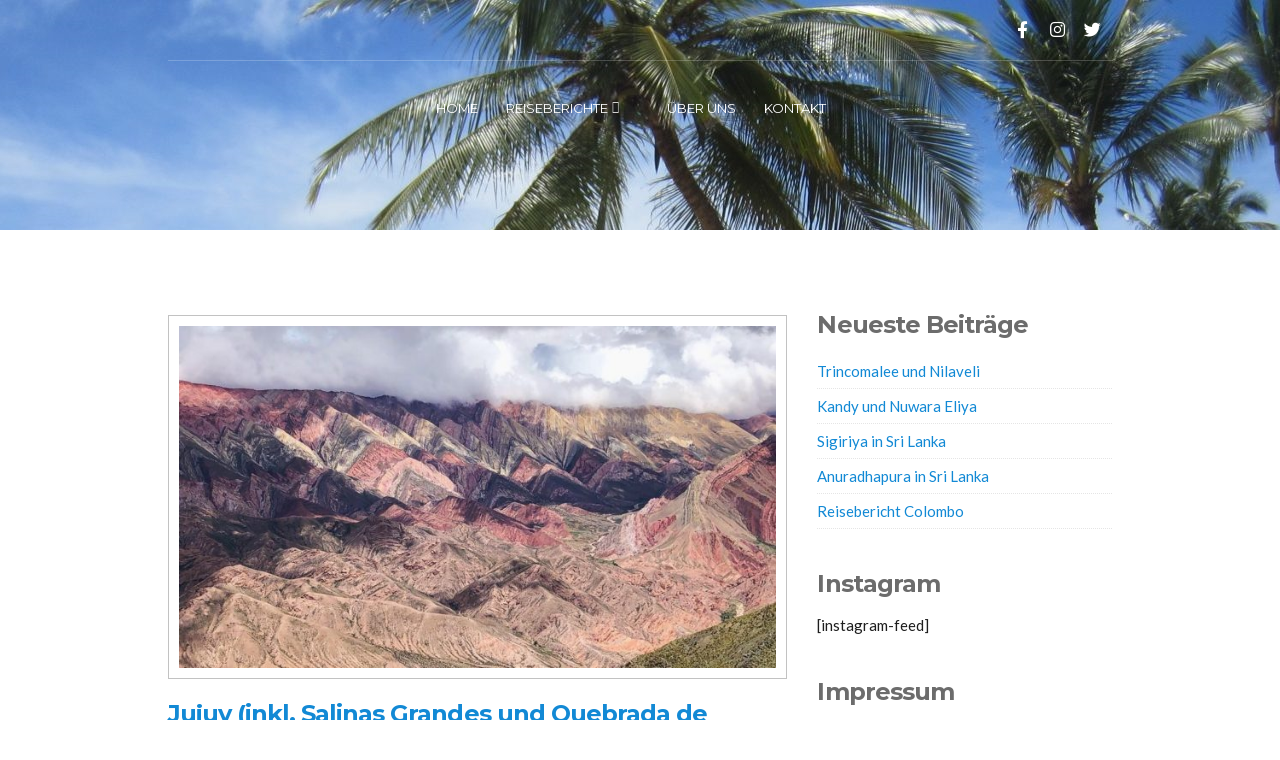

--- FILE ---
content_type: text/html; charset=UTF-8
request_url: https://obinatravel.ch/tag/jujuy/
body_size: 8970
content:
<!doctype html>
<html>
<head>
	<meta charset="UTF-8">
	<meta name="viewport" content="width=device-width, initial-scale=1">
	<title>Jujuy | obinatravel</title>

		<!-- All in One SEO Pro 4.9.3 - aioseo.com -->
	<meta name="robots" content="max-image-preview:large" />
	<meta name="google-site-verification" content="googlea89fdc30c7b55312.html" />
	<link rel="canonical" href="https://obinatravel.ch/tag/jujuy/" />
	<meta name="generator" content="All in One SEO Pro (AIOSEO) 4.9.3" />
		<script type="application/ld+json" class="aioseo-schema">
			{"@context":"https:\/\/schema.org","@graph":[{"@type":"BreadcrumbList","@id":"https:\/\/obinatravel.ch\/tag\/jujuy\/#breadcrumblist","itemListElement":[{"@type":"ListItem","@id":"https:\/\/obinatravel.ch#listItem","position":1,"name":"Home","item":"https:\/\/obinatravel.ch","nextItem":{"@type":"ListItem","@id":"https:\/\/obinatravel.ch\/tag\/jujuy\/#listItem","name":"Jujuy"}},{"@type":"ListItem","@id":"https:\/\/obinatravel.ch\/tag\/jujuy\/#listItem","position":2,"name":"Jujuy","previousItem":{"@type":"ListItem","@id":"https:\/\/obinatravel.ch#listItem","name":"Home"}}]},{"@type":"CollectionPage","@id":"https:\/\/obinatravel.ch\/tag\/jujuy\/#collectionpage","url":"https:\/\/obinatravel.ch\/tag\/jujuy\/","name":"Jujuy | obinatravel","inLanguage":"de-CH","isPartOf":{"@id":"https:\/\/obinatravel.ch\/#website"},"breadcrumb":{"@id":"https:\/\/obinatravel.ch\/tag\/jujuy\/#breadcrumblist"}},{"@type":"Organization","@id":"https:\/\/obinatravel.ch\/#organization","name":"obinatravel","description":"Reiseberichte aus aller Welt","url":"https:\/\/obinatravel.ch\/"},{"@type":"WebSite","@id":"https:\/\/obinatravel.ch\/#website","url":"https:\/\/obinatravel.ch\/","name":"obinatravel","description":"Reiseberichte aus aller Welt","inLanguage":"de-CH","publisher":{"@id":"https:\/\/obinatravel.ch\/#organization"}}]}
		</script>
		<!-- All in One SEO Pro -->

<link rel='dns-prefetch' href='//maps.googleapis.com' />
<link rel="alternate" type="application/rss+xml" title="obinatravel &raquo; Feed" href="https://obinatravel.ch/feed/" />
<link rel="alternate" type="application/rss+xml" title="obinatravel &raquo; Kommentar-Feed" href="https://obinatravel.ch/comments/feed/" />
<link rel="alternate" type="application/rss+xml" title="obinatravel &raquo; Jujuy Schlagwort-Feed" href="https://obinatravel.ch/tag/jujuy/feed/" />
<style id='wp-img-auto-sizes-contain-inline-css' type='text/css'>
img:is([sizes=auto i],[sizes^="auto," i]){contain-intrinsic-size:3000px 1500px}
/*# sourceURL=wp-img-auto-sizes-contain-inline-css */
</style>
<link rel='stylesheet' id='sgr-css' href='https://obinatravel.ch/system/wp-content/plugins/simple-google-recaptcha/sgr.css?ver=1664457489' type='text/css' media='all' />
<style id='wp-emoji-styles-inline-css' type='text/css'>

	img.wp-smiley, img.emoji {
		display: inline !important;
		border: none !important;
		box-shadow: none !important;
		height: 1em !important;
		width: 1em !important;
		margin: 0 0.07em !important;
		vertical-align: -0.1em !important;
		background: none !important;
		padding: 0 !important;
	}
/*# sourceURL=wp-emoji-styles-inline-css */
</style>
<link rel='stylesheet' id='wp-block-library-css' href='https://obinatravel.ch/system/wp-includes/css/dist/block-library/style.min.css?ver=77b560f2db79ae9783ee747f4093f82a' type='text/css' media='all' />
<style id='classic-theme-styles-inline-css' type='text/css'>
/*! This file is auto-generated */
.wp-block-button__link{color:#fff;background-color:#32373c;border-radius:9999px;box-shadow:none;text-decoration:none;padding:calc(.667em + 2px) calc(1.333em + 2px);font-size:1.125em}.wp-block-file__button{background:#32373c;color:#fff;text-decoration:none}
/*# sourceURL=/wp-includes/css/classic-themes.min.css */
</style>
<link rel='stylesheet' id='aioseo/css/src/vue/standalone/blocks/table-of-contents/global.scss-css' href='https://obinatravel.ch/system/wp-content/plugins/all-in-one-seo-pack-pro/dist/Pro/assets/css/table-of-contents/global.e90f6d47.css?ver=4.9.3' type='text/css' media='all' />
<link rel='stylesheet' id='aioseo/css/src/vue/standalone/blocks/pro/recipe/global.scss-css' href='https://obinatravel.ch/system/wp-content/plugins/all-in-one-seo-pack-pro/dist/Pro/assets/css/recipe/global.67a3275f.css?ver=4.9.3' type='text/css' media='all' />
<link rel='stylesheet' id='aioseo/css/src/vue/standalone/blocks/pro/product/global.scss-css' href='https://obinatravel.ch/system/wp-content/plugins/all-in-one-seo-pack-pro/dist/Pro/assets/css/product/global.61066cfb.css?ver=4.9.3' type='text/css' media='all' />
<style id='global-styles-inline-css' type='text/css'>
:root{--wp--preset--aspect-ratio--square: 1;--wp--preset--aspect-ratio--4-3: 4/3;--wp--preset--aspect-ratio--3-4: 3/4;--wp--preset--aspect-ratio--3-2: 3/2;--wp--preset--aspect-ratio--2-3: 2/3;--wp--preset--aspect-ratio--16-9: 16/9;--wp--preset--aspect-ratio--9-16: 9/16;--wp--preset--color--black: #000000;--wp--preset--color--cyan-bluish-gray: #abb8c3;--wp--preset--color--white: #ffffff;--wp--preset--color--pale-pink: #f78da7;--wp--preset--color--vivid-red: #cf2e2e;--wp--preset--color--luminous-vivid-orange: #ff6900;--wp--preset--color--luminous-vivid-amber: #fcb900;--wp--preset--color--light-green-cyan: #7bdcb5;--wp--preset--color--vivid-green-cyan: #00d084;--wp--preset--color--pale-cyan-blue: #8ed1fc;--wp--preset--color--vivid-cyan-blue: #0693e3;--wp--preset--color--vivid-purple: #9b51e0;--wp--preset--gradient--vivid-cyan-blue-to-vivid-purple: linear-gradient(135deg,rgb(6,147,227) 0%,rgb(155,81,224) 100%);--wp--preset--gradient--light-green-cyan-to-vivid-green-cyan: linear-gradient(135deg,rgb(122,220,180) 0%,rgb(0,208,130) 100%);--wp--preset--gradient--luminous-vivid-amber-to-luminous-vivid-orange: linear-gradient(135deg,rgb(252,185,0) 0%,rgb(255,105,0) 100%);--wp--preset--gradient--luminous-vivid-orange-to-vivid-red: linear-gradient(135deg,rgb(255,105,0) 0%,rgb(207,46,46) 100%);--wp--preset--gradient--very-light-gray-to-cyan-bluish-gray: linear-gradient(135deg,rgb(238,238,238) 0%,rgb(169,184,195) 100%);--wp--preset--gradient--cool-to-warm-spectrum: linear-gradient(135deg,rgb(74,234,220) 0%,rgb(151,120,209) 20%,rgb(207,42,186) 40%,rgb(238,44,130) 60%,rgb(251,105,98) 80%,rgb(254,248,76) 100%);--wp--preset--gradient--blush-light-purple: linear-gradient(135deg,rgb(255,206,236) 0%,rgb(152,150,240) 100%);--wp--preset--gradient--blush-bordeaux: linear-gradient(135deg,rgb(254,205,165) 0%,rgb(254,45,45) 50%,rgb(107,0,62) 100%);--wp--preset--gradient--luminous-dusk: linear-gradient(135deg,rgb(255,203,112) 0%,rgb(199,81,192) 50%,rgb(65,88,208) 100%);--wp--preset--gradient--pale-ocean: linear-gradient(135deg,rgb(255,245,203) 0%,rgb(182,227,212) 50%,rgb(51,167,181) 100%);--wp--preset--gradient--electric-grass: linear-gradient(135deg,rgb(202,248,128) 0%,rgb(113,206,126) 100%);--wp--preset--gradient--midnight: linear-gradient(135deg,rgb(2,3,129) 0%,rgb(40,116,252) 100%);--wp--preset--font-size--small: 13px;--wp--preset--font-size--medium: 20px;--wp--preset--font-size--large: 36px;--wp--preset--font-size--x-large: 42px;--wp--preset--spacing--20: 0.44rem;--wp--preset--spacing--30: 0.67rem;--wp--preset--spacing--40: 1rem;--wp--preset--spacing--50: 1.5rem;--wp--preset--spacing--60: 2.25rem;--wp--preset--spacing--70: 3.38rem;--wp--preset--spacing--80: 5.06rem;--wp--preset--shadow--natural: 6px 6px 9px rgba(0, 0, 0, 0.2);--wp--preset--shadow--deep: 12px 12px 50px rgba(0, 0, 0, 0.4);--wp--preset--shadow--sharp: 6px 6px 0px rgba(0, 0, 0, 0.2);--wp--preset--shadow--outlined: 6px 6px 0px -3px rgb(255, 255, 255), 6px 6px rgb(0, 0, 0);--wp--preset--shadow--crisp: 6px 6px 0px rgb(0, 0, 0);}:where(.is-layout-flex){gap: 0.5em;}:where(.is-layout-grid){gap: 0.5em;}body .is-layout-flex{display: flex;}.is-layout-flex{flex-wrap: wrap;align-items: center;}.is-layout-flex > :is(*, div){margin: 0;}body .is-layout-grid{display: grid;}.is-layout-grid > :is(*, div){margin: 0;}:where(.wp-block-columns.is-layout-flex){gap: 2em;}:where(.wp-block-columns.is-layout-grid){gap: 2em;}:where(.wp-block-post-template.is-layout-flex){gap: 1.25em;}:where(.wp-block-post-template.is-layout-grid){gap: 1.25em;}.has-black-color{color: var(--wp--preset--color--black) !important;}.has-cyan-bluish-gray-color{color: var(--wp--preset--color--cyan-bluish-gray) !important;}.has-white-color{color: var(--wp--preset--color--white) !important;}.has-pale-pink-color{color: var(--wp--preset--color--pale-pink) !important;}.has-vivid-red-color{color: var(--wp--preset--color--vivid-red) !important;}.has-luminous-vivid-orange-color{color: var(--wp--preset--color--luminous-vivid-orange) !important;}.has-luminous-vivid-amber-color{color: var(--wp--preset--color--luminous-vivid-amber) !important;}.has-light-green-cyan-color{color: var(--wp--preset--color--light-green-cyan) !important;}.has-vivid-green-cyan-color{color: var(--wp--preset--color--vivid-green-cyan) !important;}.has-pale-cyan-blue-color{color: var(--wp--preset--color--pale-cyan-blue) !important;}.has-vivid-cyan-blue-color{color: var(--wp--preset--color--vivid-cyan-blue) !important;}.has-vivid-purple-color{color: var(--wp--preset--color--vivid-purple) !important;}.has-black-background-color{background-color: var(--wp--preset--color--black) !important;}.has-cyan-bluish-gray-background-color{background-color: var(--wp--preset--color--cyan-bluish-gray) !important;}.has-white-background-color{background-color: var(--wp--preset--color--white) !important;}.has-pale-pink-background-color{background-color: var(--wp--preset--color--pale-pink) !important;}.has-vivid-red-background-color{background-color: var(--wp--preset--color--vivid-red) !important;}.has-luminous-vivid-orange-background-color{background-color: var(--wp--preset--color--luminous-vivid-orange) !important;}.has-luminous-vivid-amber-background-color{background-color: var(--wp--preset--color--luminous-vivid-amber) !important;}.has-light-green-cyan-background-color{background-color: var(--wp--preset--color--light-green-cyan) !important;}.has-vivid-green-cyan-background-color{background-color: var(--wp--preset--color--vivid-green-cyan) !important;}.has-pale-cyan-blue-background-color{background-color: var(--wp--preset--color--pale-cyan-blue) !important;}.has-vivid-cyan-blue-background-color{background-color: var(--wp--preset--color--vivid-cyan-blue) !important;}.has-vivid-purple-background-color{background-color: var(--wp--preset--color--vivid-purple) !important;}.has-black-border-color{border-color: var(--wp--preset--color--black) !important;}.has-cyan-bluish-gray-border-color{border-color: var(--wp--preset--color--cyan-bluish-gray) !important;}.has-white-border-color{border-color: var(--wp--preset--color--white) !important;}.has-pale-pink-border-color{border-color: var(--wp--preset--color--pale-pink) !important;}.has-vivid-red-border-color{border-color: var(--wp--preset--color--vivid-red) !important;}.has-luminous-vivid-orange-border-color{border-color: var(--wp--preset--color--luminous-vivid-orange) !important;}.has-luminous-vivid-amber-border-color{border-color: var(--wp--preset--color--luminous-vivid-amber) !important;}.has-light-green-cyan-border-color{border-color: var(--wp--preset--color--light-green-cyan) !important;}.has-vivid-green-cyan-border-color{border-color: var(--wp--preset--color--vivid-green-cyan) !important;}.has-pale-cyan-blue-border-color{border-color: var(--wp--preset--color--pale-cyan-blue) !important;}.has-vivid-cyan-blue-border-color{border-color: var(--wp--preset--color--vivid-cyan-blue) !important;}.has-vivid-purple-border-color{border-color: var(--wp--preset--color--vivid-purple) !important;}.has-vivid-cyan-blue-to-vivid-purple-gradient-background{background: var(--wp--preset--gradient--vivid-cyan-blue-to-vivid-purple) !important;}.has-light-green-cyan-to-vivid-green-cyan-gradient-background{background: var(--wp--preset--gradient--light-green-cyan-to-vivid-green-cyan) !important;}.has-luminous-vivid-amber-to-luminous-vivid-orange-gradient-background{background: var(--wp--preset--gradient--luminous-vivid-amber-to-luminous-vivid-orange) !important;}.has-luminous-vivid-orange-to-vivid-red-gradient-background{background: var(--wp--preset--gradient--luminous-vivid-orange-to-vivid-red) !important;}.has-very-light-gray-to-cyan-bluish-gray-gradient-background{background: var(--wp--preset--gradient--very-light-gray-to-cyan-bluish-gray) !important;}.has-cool-to-warm-spectrum-gradient-background{background: var(--wp--preset--gradient--cool-to-warm-spectrum) !important;}.has-blush-light-purple-gradient-background{background: var(--wp--preset--gradient--blush-light-purple) !important;}.has-blush-bordeaux-gradient-background{background: var(--wp--preset--gradient--blush-bordeaux) !important;}.has-luminous-dusk-gradient-background{background: var(--wp--preset--gradient--luminous-dusk) !important;}.has-pale-ocean-gradient-background{background: var(--wp--preset--gradient--pale-ocean) !important;}.has-electric-grass-gradient-background{background: var(--wp--preset--gradient--electric-grass) !important;}.has-midnight-gradient-background{background: var(--wp--preset--gradient--midnight) !important;}.has-small-font-size{font-size: var(--wp--preset--font-size--small) !important;}.has-medium-font-size{font-size: var(--wp--preset--font-size--medium) !important;}.has-large-font-size{font-size: var(--wp--preset--font-size--large) !important;}.has-x-large-font-size{font-size: var(--wp--preset--font-size--x-large) !important;}
:where(.wp-block-post-template.is-layout-flex){gap: 1.25em;}:where(.wp-block-post-template.is-layout-grid){gap: 1.25em;}
:where(.wp-block-term-template.is-layout-flex){gap: 1.25em;}:where(.wp-block-term-template.is-layout-grid){gap: 1.25em;}
:where(.wp-block-columns.is-layout-flex){gap: 2em;}:where(.wp-block-columns.is-layout-grid){gap: 2em;}
:root :where(.wp-block-pullquote){font-size: 1.5em;line-height: 1.6;}
/*# sourceURL=global-styles-inline-css */
</style>
<link rel='stylesheet' id='contact-form-7-css' href='https://obinatravel.ch/system/wp-content/plugins/contact-form-7/includes/css/styles.css?ver=6.1.4' type='text/css' media='all' />
<link rel='stylesheet' id='cisc-shortcodes-css' href='https://obinatravel.ch/system/wp-content/plugins/cssigniter-shortcodes/src/style.min.css?ver=2.4.2' type='text/css' media='all' />
<link rel='stylesheet' id='font-awesome-css' href='https://obinatravel.ch/system/wp-content/plugins/socials-ignited/includes/assets/vendor/fontawesome/css/all.min.css?ver=5.15.3' type='text/css' media='all' />
<link rel='stylesheet' id='tiny-slider-css' href='https://obinatravel.ch/system/wp-content/plugins/cssigniter-shortcodes/src/vendor/tiny-slider/tiny-slider.min.css?ver=2.9.3' type='text/css' media='all' />
<link rel='stylesheet' id='ssb-front-css-css' href='https://obinatravel.ch/system/wp-content/plugins/simple-social-buttons/assets/css/front.css?ver=6.2.0' type='text/css' media='all' />
<link rel='stylesheet' id='socials-ignited-css' href='https://obinatravel.ch/system/wp-content/plugins/socials-ignited/includes/assets/css/style.min.css?ver=2.0.0' type='text/css' media='all' />
<style id='socials-ignited-inline-css' type='text/css'>
#socials-ignited-3 i { font-size: 17px; width: 30px; height: 30px; line-height: 30px; border-radius: 50px; opacity: 1;  } 

/*# sourceURL=socials-ignited-inline-css */
</style>
<link rel='stylesheet' id='google-font-css' href='//fonts.googleapis.com/css?family=Lato%3A400%2C700%2C400italic%7CMontserrat%3A400%2C700&#038;ver=77b560f2db79ae9783ee747f4093f82a' type='text/css' media='all' />
<link rel='stylesheet' id='weather-icons-css' href='https://obinatravel.ch/system/wp-content/themes/santorini/css/weather-icons.css?ver=77b560f2db79ae9783ee747f4093f82a' type='text/css' media='all' />
<link rel='stylesheet' id='ci-flexslider-css' href='https://obinatravel.ch/system/wp-content/themes/santorini/css/flexslider.css?ver=77b560f2db79ae9783ee747f4093f82a' type='text/css' media='all' />
<link rel='stylesheet' id='ci-bootstrap-css' href='https://obinatravel.ch/system/wp-content/themes/santorini/css/bootstrap.css?ver=77b560f2db79ae9783ee747f4093f82a' type='text/css' media='all' />
<link rel='stylesheet' id='prettyPhoto-css' href='https://obinatravel.ch/system/wp-content/themes/santorini/css/prettyPhoto.css?ver=77b560f2db79ae9783ee747f4093f82a' type='text/css' media='all' />
<link rel='stylesheet' id='mmenu-css' href='https://obinatravel.ch/system/wp-content/themes/santorini/css/mmenu.css?ver=77b560f2db79ae9783ee747f4093f82a' type='text/css' media='all' />
<link rel='stylesheet' id='jquery-ui-css' href='https://obinatravel.ch/system/wp-content/themes/santorini/css/jquery-ui-1.10.4.datepicker.min.css?ver=77b560f2db79ae9783ee747f4093f82a' type='text/css' media='all' />
<link rel='stylesheet' id='ci-style-css' href='https://obinatravel.ch/system/wp-content/themes/santorini/style.css?ver=17.0' type='text/css' media='screen' />
<link rel='stylesheet' id='ci-mediaqueries-css' href='https://obinatravel.ch/system/wp-content/themes/santorini/css/mediaqueries.css?ver=77b560f2db79ae9783ee747f4093f82a' type='text/css' media='all' />
<link rel='stylesheet' id='ci-color-scheme-css' href='https://obinatravel.ch/system/wp-content/themes/santorini/colors/default.css?ver=77b560f2db79ae9783ee747f4093f82a' type='text/css' media='all' />
<script type="text/javascript" id="sgr-js-extra">
/* <![CDATA[ */
var sgr = {"sgr_site_key":"6LfX8T4iAAAAAKPr5PG0K9PdtE9LotqowdAmOxS3"};
//# sourceURL=sgr-js-extra
/* ]]> */
</script>
<script type="text/javascript" src="https://obinatravel.ch/system/wp-content/plugins/simple-google-recaptcha/sgr.js?ver=1664457489" id="sgr-js"></script>
<script type="text/javascript" src="//maps.googleapis.com/maps/api/js?v=3&amp;ver=2.4.2" id="cisc-google-maps-js"></script>
<script type="text/javascript" src="https://obinatravel.ch/system/wp-includes/js/jquery/jquery.min.js?ver=3.7.1" id="jquery-core-js"></script>
<script type="text/javascript" src="https://obinatravel.ch/system/wp-includes/js/jquery/jquery-migrate.min.js?ver=3.4.1" id="jquery-migrate-js"></script>
<script type="text/javascript" src="https://obinatravel.ch/system/wp-content/themes/santorini/panel/scripts/modernizr-2.6.2.js?ver=77b560f2db79ae9783ee747f4093f82a" id="modernizr-js"></script>
<link rel="https://api.w.org/" href="https://obinatravel.ch/wp-json/" /><link rel="alternate" title="JSON" type="application/json" href="https://obinatravel.ch/wp-json/wp/v2/tags/454" /><link rel="EditURI" type="application/rsd+xml" title="RSD" href="https://obinatravel.ch/system/xmlrpc.php?rsd" />
 <style media="screen">

		 /*inline margin*/
		.simplesocialbuttons.simplesocialbuttons_inline.simplesocial-sm-round button{
	  margin: ;
	}
	
	
	
	
	
	
			 /*margin-digbar*/

	
	
	
	
	
	
	
</style>

<!-- Open Graph Meta Tags generated by Simple Social Buttons 6.2.0 -->
<meta property="og:title" content="Jujuy (inkl. Salinas Grandes und Quebrada de Humahuaca) 2019 - obinatravel" />
<meta property="og:type" content="website" />
<meta property="og:description" content="F&uuml;r die Fahrt von San Pedro de Atacama (Chile) nach San Salvador de Jujuy (Argentinien) entschieden wir uns bewusst f&uuml;r einen Bus tags&uuml;ber, da es bekanntermassen angenehmeres gibt, als Landesgrenzen mitten in der Nacht zu &uuml;berqueren. Die Fahrt dauert ungef&auml;hr 8 Stunden. Am (neuen) Busbahnhof von Jujuy angekommen, stellten wir fest, dass auch hier die SUBE-Karte benutzt werden kann und&hellip;" />
<meta property="og:url" content="https://obinatravel.ch/suedamerika/argentinien/jujuy-inkl-salinas-grandes-und-quebrada-de-humahuaca-2019/" />
<meta property="og:site_name" content="obinatravel" />
<meta property="og:image" content="https://obinatravel.ch/system/wp-content/uploads/2019/03/IMG-0746.jpg" />
<meta name="twitter:card" content="summary_large_image" />
<meta name="twitter:description" content="F&uuml;r die Fahrt von San Pedro de Atacama (Chile) nach San Salvador de Jujuy (Argentinien) entschieden wir uns bewusst f&uuml;r einen Bus tags&uuml;ber, da es bekanntermassen angenehmeres gibt, als Landesgrenzen mitten in der Nacht zu &uuml;berqueren. Die Fahrt dauert ungef&auml;hr 8 Stunden. Am (neuen) Busbahnhof von Jujuy angekommen, stellten wir fest, dass auch hier die SUBE-Karte benutzt werden kann und&hellip;" />
<meta name="twitter:title" content="Jujuy (inkl. Salinas Grandes und Quebrada de Humahuaca) 2019 - obinatravel" />
<meta property="twitter:image" content="https://obinatravel.ch/system/wp-content/uploads/2019/03/IMG-0746.jpg" />
<link rel="pingback" href="https://obinatravel.ch/system/xmlrpc.php" /><meta name="generator" content="Elementor 3.34.2; features: additional_custom_breakpoints; settings: css_print_method-external, google_font-enabled, font_display-auto">
			<style>
				.e-con.e-parent:nth-of-type(n+4):not(.e-lazyloaded):not(.e-no-lazyload),
				.e-con.e-parent:nth-of-type(n+4):not(.e-lazyloaded):not(.e-no-lazyload) * {
					background-image: none !important;
				}
				@media screen and (max-height: 1024px) {
					.e-con.e-parent:nth-of-type(n+3):not(.e-lazyloaded):not(.e-no-lazyload),
					.e-con.e-parent:nth-of-type(n+3):not(.e-lazyloaded):not(.e-no-lazyload) * {
						background-image: none !important;
					}
				}
				@media screen and (max-height: 640px) {
					.e-con.e-parent:nth-of-type(n+2):not(.e-lazyloaded):not(.e-no-lazyload),
					.e-con.e-parent:nth-of-type(n+2):not(.e-lazyloaded):not(.e-no-lazyload) * {
						background-image: none !important;
					}
				}
			</style>
			<link rel="icon" href="https://obinatravel.ch/system/wp-content/uploads/2016/04/cropped-IMG_2400-1-100x100.png" sizes="32x32" />
<link rel="icon" href="https://obinatravel.ch/system/wp-content/uploads/2016/04/cropped-IMG_2400-1-300x300.png" sizes="192x192" />
<link rel="apple-touch-icon" href="https://obinatravel.ch/system/wp-content/uploads/2016/04/cropped-IMG_2400-1-300x300.png" />
<meta name="msapplication-TileImage" content="https://obinatravel.ch/system/wp-content/uploads/2016/04/cropped-IMG_2400-1-300x300.png" />
			<style type="text/css" media="screen">#header { background: url("https://obinatravel.ch/system/wp-content/uploads/2016/11/IMG_3969-1920x230.jpg") no-repeat center top; }</style><style type="text/css">
.widget_socials_ignited {float: right;}
.navigation { margin-top: 15px;}
.sprocket-grids-b-title {color: #ccc;}
.logo.textual { visibility: hidden;}
.slide-title { margin-top: 30px; font-weight: 400; }
#slider a.btn.slide-more { margin-top: 20px;}
h3 {font-size: 24px;}
.right-nav {float:left;}
.left-nav {float:right;}
#footer .navigation { margin: 8px 0 0 0;}
.credits { color: #666;}
@media screen and (max-width : 400px) {.entry-comments { margin-top: 16px; } }

#logo a { padding: 5px;}
.sprocket-mosaic-hovercontent {display:none;}
#main {padding-top:30px;}
#logo {background: none;}
.hero-content {background: rgba(29, 29, 29, 0.65);
padding: 20px;}</style>
</head>
<body class="archive tag tag-jujuy tag-454 wp-theme-santorini ci-santorini ci-santorini-17-0 ci-scheme-default elementor-default elementor-kit-2518">

<div id="mobile-bar">
	<a class="menu-trigger" href="#mobilemenu"><i class="fa fa-bars"></i></a>
	<h1 class="mob-title"><a href="https://obinatravel.ch">obinatravel</a></h1>
</div>

<div id="page">
	<header id="header">
		<div class="container">
			<div class="row">
				<div class="col-lg-10 col-lg-offset-1">
					<div class="row pre-head">
						<div class="col-sm-6">
							<div id="weather">
								<i class="ywicon"></i>
								<span id="ywloc"></span>
								<span id="ywtem"></span>
							</div>
						</div>

						<div class="col-sm-6">
							<aside id="socials-ignited-3" class="widget widget_socials_ignited group"><div class="ci-socials-ignited ci-socials-ignited-fa"><a href="https://www.facebook.com/obinatravel" target="_blank" rel="nofollow" ><i class="fab fa-facebook-f"></i></a><a href="https://www.instagram.com/obinatravel/" target="_blank" rel="nofollow" ><i class="fab fa-instagram"></i></a><a href="https://twitter.com/obinatravel" target="_blank" rel="nofollow" ><i class="fab fa-twitter"></i></a></div></aside>						</div>
					</div> <!-- .row.pre-head -->
					<hr/>
					<nav class="nav row">
						<div class="col-md-6 col-sm-6">
							<ul id="menu-menue-1" class="navigation left-nav"><li id="menu-item-390" class="menu-item menu-item-type-post_type menu-item-object-page menu-item-home menu-item-390"><a href="https://obinatravel.ch/">Home</a></li>
<li id="menu-item-393" class="menu-item menu-item-type-post_type menu-item-object-page menu-item-has-children menu-item-393"><a href="https://obinatravel.ch/reiseberichte/">Reiseberichte</a>
<ul class="sub-menu">
	<li id="menu-item-397" class="menu-item menu-item-type-post_type menu-item-object-page menu-item-397"><a href="https://obinatravel.ch/reiseberichte/nordamerika/">Nordamerika</a></li>
	<li id="menu-item-396" class="menu-item menu-item-type-post_type menu-item-object-page menu-item-396"><a href="https://obinatravel.ch/reiseberichte/europa/">Europa</a></li>
	<li id="menu-item-395" class="menu-item menu-item-type-post_type menu-item-object-page menu-item-395"><a href="https://obinatravel.ch/reiseberichte/asien/">Asien</a></li>
	<li id="menu-item-1881" class="menu-item menu-item-type-post_type menu-item-object-page menu-item-1881"><a href="https://obinatravel.ch/reiseberichte/sud-zentralamerika/">Süd- &#038; Zentralamerika</a></li>
	<li id="menu-item-394" class="menu-item menu-item-type-post_type menu-item-object-page menu-item-394"><a href="https://obinatravel.ch/reiseberichte/afrika/">Afrika</a></li>
	<li id="menu-item-398" class="menu-item menu-item-type-post_type menu-item-object-page menu-item-398"><a href="https://obinatravel.ch/reiseberichte/ozeanien/">Ozeanien</a></li>
</ul>
</li>
</ul>						</div>

						
						<div class="col-md-6 col-sm-6">
							<ul id="menu-menue-2" class="navigation right-nav"><li id="menu-item-1975" class="menu-item menu-item-type-post_type menu-item-object-page menu-item-1975"><a href="https://obinatravel.ch/ueber-uns/">Über uns</a></li>
<li id="menu-item-1976" class="menu-item menu-item-type-post_type menu-item-object-page menu-item-1976"><a href="https://obinatravel.ch/kontakt/">Kontakt</a></li>
</ul>						</div>
					</nav>

					<div id="mobilemenu">
						<ul></ul>
					</div>
				</div> <!-- main container -->
			</div>
		</div>
	</header>
<main id="main">
	<div class="container">
		<div class="row">
			<div class="col-lg-10 col-lg-offset-1">
				<h2 class="page-title">
	</h2>
				<div class="row">
					<div class="col-sm-8">
													<article id="post-2311" class="entry post-2311 post type-post status-publish format-standard has-post-thumbnail hentry category-argentinien tag-argentinien tag-jujuy">
																	<figure class="entry-thumb">
										<a title="Permanent Link to: Jujuy (inkl. Salinas Grandes und Quebrada de Humahuaca) 2019" href="https://obinatravel.ch/suedamerika/argentinien/jujuy-inkl-salinas-grandes-und-quebrada-de-humahuaca-2019/">
											<img fetchpriority="high" width="700" height="400" src="https://obinatravel.ch/system/wp-content/uploads/2019/03/IMG-0746-700x400.jpg" class="attachment-ci_blog_thumb size-ci_blog_thumb wp-post-image" alt="" decoding="async" />										</a>
									</figure>
								
								<h1 class="entry-title"><a title="Permanent link to: Jujuy (inkl. Salinas Grandes und Quebrada de Humahuaca) 2019" href="https://obinatravel.ch/suedamerika/argentinien/jujuy-inkl-salinas-grandes-und-quebrada-de-humahuaca-2019/">Jujuy (inkl. Salinas Grandes und Quebrada de Humahuaca) 2019</a></h1>

								<div class="entry-excerpt">
									<p>F&uuml;r die Fahrt von San Pedro de Atacama (Chile) nach San Salvador de Jujuy (Argentinien) entschieden wir uns bewusst f&uuml;r einen Bus tags&uuml;ber, da es bekanntermassen angenehmeres gibt, als Landesgrenzen mitten in der Nacht zu &uuml;berqueren. Die Fahrt dauert ungef&auml;hr 8 Stunden. Am (neuen) Busbahnhof von Jujuy angekommen, stellten wir[&#8230;]</p>
								</div>
							</article>
						
											</div>

					<div class="col-sm-4">
	<div class="sidebar">

				
		<aside id="recent-posts-2" class="widget widget_recent_entries group">
		<h3 class="widget-title">Neueste Beiträge</h3>
		<ul>
											<li>
					<a href="https://obinatravel.ch/asien/sri-lanka/trincomalee-und-nilaveli/">Trincomalee und Nilaveli</a>
									</li>
											<li>
					<a href="https://obinatravel.ch/asien/sri-lanka/kandy-und-nuwara-eliya/">Kandy und Nuwara Eliya</a>
									</li>
											<li>
					<a href="https://obinatravel.ch/asien/sri-lanka/sigiriya-in-sri-lanka/">Sigiriya in Sri Lanka</a>
									</li>
											<li>
					<a href="https://obinatravel.ch/asien/sri-lanka/anuradhapura-in-sri-lanka/">Anuradhapura in Sri Lanka</a>
									</li>
											<li>
					<a href="https://obinatravel.ch/asien/sri-lanka/reisebericht-colombo/">Reisebericht Colombo</a>
									</li>
					</ul>

		</aside><aside id="text-4" class="widget widget_text group"><h3 class="widget-title">Instagram</h3>			<div class="textwidget"><p>[instagram-feed]</p>
</div>
		</aside><aside id="text-2" class="widget widget_text group"><h3 class="widget-title">Impressum</h3>			<div class="textwidget"><p><a href="http://obinatravel.ch/impressum">Hier zum Impressum</a></p>
</div>
		</aside>	</div>
</div>				</div>
			</div>
		</div>
	</div>
</main>

		
	<footer id="footer">
		<div class="container">
			<div class="row">
				<div class="col-lg-10 col-lg-offset-1">
					<hr>
					<nav class="nav row">
						<div class="col-sm-5">
							<ul id="menu-menue-3" class="navigation left-nav"><li class="menu-item menu-item-type-post_type menu-item-object-page menu-item-home menu-item-390"><a href="https://obinatravel.ch/">Home</a></li>
<li class="menu-item menu-item-type-post_type menu-item-object-page menu-item-393"><a href="https://obinatravel.ch/reiseberichte/">Reiseberichte</a></li>
</ul>						</div>

						<div class="col-sm-2">
							<div class="logo"><a href="https://obinatravel.ch"><img src="https://obinatravel.ch/system/wp-content/uploads/2016/04/obinalogo-1.png" alt="obinatravel" /></a></div>						</div>

						<div class="col-sm-5">
							<ul id="menu-menue-4" class="navigation right-nav"><li class="menu-item menu-item-type-post_type menu-item-object-page menu-item-1975"><a href="https://obinatravel.ch/ueber-uns/">Über uns</a></li>
<li class="menu-item menu-item-type-post_type menu-item-object-page menu-item-1976"><a href="https://obinatravel.ch/kontakt/">Kontakt</a></li>
</ul>						</div>
					</nav>
					<p class="credits"><a href="https://kdt-solutions.ch">Powered by KDT-Solutions</a> <br /> <span>A theme by <a href="https://kdt-hosting.ch">KDT-Hosting</a></span></p>
				</div>
			</div>
		</div>
	</footer>
	</div> <!-- #page -->

<script type="speculationrules">
{"prefetch":[{"source":"document","where":{"and":[{"href_matches":"/*"},{"not":{"href_matches":["/system/wp-*.php","/system/wp-admin/*","/system/wp-content/uploads/*","/system/wp-content/*","/system/wp-content/plugins/*","/system/wp-content/themes/santorini/*","/*\\?(.+)"]}},{"not":{"selector_matches":"a[rel~=\"nofollow\"]"}},{"not":{"selector_matches":".no-prefetch, .no-prefetch a"}}]},"eagerness":"conservative"}]}
</script>
			<script>
				const lazyloadRunObserver = () => {
					const lazyloadBackgrounds = document.querySelectorAll( `.e-con.e-parent:not(.e-lazyloaded)` );
					const lazyloadBackgroundObserver = new IntersectionObserver( ( entries ) => {
						entries.forEach( ( entry ) => {
							if ( entry.isIntersecting ) {
								let lazyloadBackground = entry.target;
								if( lazyloadBackground ) {
									lazyloadBackground.classList.add( 'e-lazyloaded' );
								}
								lazyloadBackgroundObserver.unobserve( entry.target );
							}
						});
					}, { rootMargin: '200px 0px 200px 0px' } );
					lazyloadBackgrounds.forEach( ( lazyloadBackground ) => {
						lazyloadBackgroundObserver.observe( lazyloadBackground );
					} );
				};
				const events = [
					'DOMContentLoaded',
					'elementor/lazyload/observe',
				];
				events.forEach( ( event ) => {
					document.addEventListener( event, lazyloadRunObserver );
				} );
			</script>
			<script type="text/javascript" src="https://obinatravel.ch/system/wp-content/plugins/simple-social-buttons/assets/js/frontend-blocks.js?ver=6.2.0" id="ssb-blocks-front-js-js"></script>
<script type="text/javascript" src="https://obinatravel.ch/system/wp-includes/js/dist/hooks.min.js?ver=dd5603f07f9220ed27f1" id="wp-hooks-js"></script>
<script type="text/javascript" src="https://obinatravel.ch/system/wp-includes/js/dist/i18n.min.js?ver=c26c3dc7bed366793375" id="wp-i18n-js"></script>
<script type="text/javascript" id="wp-i18n-js-after">
/* <![CDATA[ */
wp.i18n.setLocaleData( { 'text direction\u0004ltr': [ 'ltr' ] } );
//# sourceURL=wp-i18n-js-after
/* ]]> */
</script>
<script type="text/javascript" src="https://obinatravel.ch/system/wp-content/plugins/contact-form-7/includes/swv/js/index.js?ver=6.1.4" id="swv-js"></script>
<script type="text/javascript" id="contact-form-7-js-before">
/* <![CDATA[ */
var wpcf7 = {
    "api": {
        "root": "https:\/\/obinatravel.ch\/wp-json\/",
        "namespace": "contact-form-7\/v1"
    },
    "cached": 1
};
//# sourceURL=contact-form-7-js-before
/* ]]> */
</script>
<script type="text/javascript" src="https://obinatravel.ch/system/wp-content/plugins/contact-form-7/includes/js/index.js?ver=6.1.4" id="contact-form-7-js"></script>
<script type="text/javascript" src="https://obinatravel.ch/system/wp-content/plugins/cssigniter-shortcodes/src/vendor/tiny-slider/tiny-slider.min.js?ver=2.9.3" id="tiny-slider-js"></script>
<script type="text/javascript" src="https://obinatravel.ch/system/wp-content/plugins/cssigniter-shortcodes/src/js/scripts.min.js?ver=2.4.2" id="cisc-shortcodes-js"></script>
<script type="text/javascript" id="ssb-front-js-js-extra">
/* <![CDATA[ */
var SSB = {"ajax_url":"https://obinatravel.ch/system/wp-admin/admin-ajax.php","fb_share_nonce":"55edc664bb"};
//# sourceURL=ssb-front-js-js-extra
/* ]]> */
</script>
<script type="text/javascript" src="https://obinatravel.ch/system/wp-content/plugins/simple-social-buttons/assets/js/front.js?ver=6.2.0" id="ssb-front-js-js"></script>
<script type="text/javascript" src="https://obinatravel.ch/system/wp-includes/js/jquery/ui/core.min.js?ver=1.13.3" id="jquery-ui-core-js"></script>
<script type="text/javascript" src="https://obinatravel.ch/system/wp-includes/js/jquery/ui/datepicker.min.js?ver=1.13.3" id="jquery-ui-datepicker-js"></script>
<script type="text/javascript" id="jquery-ui-datepicker-js-after">
/* <![CDATA[ */
jQuery(function(jQuery){jQuery.datepicker.setDefaults({"closeText":"Schliessen","currentText":"Heute","monthNames":["Januar","Februar","M\u00e4rz","April","Mai","Juni","Juli","August","September","Oktober","November","Dezember"],"monthNamesShort":["Jan.","Feb.","M\u00e4rz","Apr.","Mai","Juni","Juli","Aug.","Sep.","Okt.","Nov.","Dez."],"nextText":"Weiter","prevText":"Zur\u00fcck","dayNames":["Sonntag","Montag","Dienstag","Mittwoch","Donnerstag","Freitag","Samstag"],"dayNamesShort":["So.","Mo.","Di.","Mi.","Do.","Fr.","Sa."],"dayNamesMin":["S","M","D","M","D","F","S"],"dateFormat":"d. MM yy","firstDay":1,"isRTL":false});});
//# sourceURL=jquery-ui-datepicker-js-after
/* ]]> */
</script>
<script type="text/javascript" id="jquery-ui-datepicker-localize-js-extra">
/* <![CDATA[ */
var jquidp = {"langCode":"en_US","prevText":"Previous","nextText":"Next","closeText":"Close","currentText":"Today","monthNames":["Januar","Februar","M\u00e4rz","April","Mai","Juni","Juli","August","September","Oktober","November","Dezember"],"monthNamesShort":["Jan.","Feb.","M\u00e4rz","Apr.","Mai","Juni","Juli","Aug.","Sep.","Okt.","Nov.","Dez."],"dayNames":["Sonntag","Montag","Dienstag","Mittwoch","Donnerstag","Freitag","Samstag"],"dayNamesShort":["So.","Mo.","Di.","Mi.","Do.","Fr.","Sa."],"dayNamesMin":["S","M","D","M","D","F","S"],"dateFormat":"d. MM yy","firstDay":"1","isRTL":""};
//# sourceURL=jquery-ui-datepicker-localize-js-extra
/* ]]> */
</script>
<script type="text/javascript" src="https://obinatravel.ch/system/wp-content/themes/santorini/panel/scripts/jquery.ui.datepicker.localize.js?ver=1.0" id="jquery-ui-datepicker-localize-js"></script>
<script type="text/javascript" src="https://obinatravel.ch/system/wp-content/themes/santorini/js/superfish.min.js?ver=77b560f2db79ae9783ee747f4093f82a" id="jquery-superfish-js"></script>
<script type="text/javascript" src="https://obinatravel.ch/system/wp-content/themes/santorini/js/jquery.flexslider-min.js?ver=77b560f2db79ae9783ee747f4093f82a" id="jquery-flexslider-js"></script>
<script type="text/javascript" src="https://obinatravel.ch/system/wp-content/themes/santorini/js/jquery.mmenu.min.all.js?ver=77b560f2db79ae9783ee747f4093f82a" id="jquery-mmenu-js"></script>
<script type="text/javascript" src="https://obinatravel.ch/system/wp-content/themes/santorini/panel/scripts/jquery.fitvids.js?ver=1.1" id="jquery-fitVids-js"></script>
<script type="text/javascript" src="https://obinatravel.ch/system/wp-content/themes/santorini/js/jquery.dropkick-min.js?ver=77b560f2db79ae9783ee747f4093f82a" id="jquery-dropkick-js"></script>
<script type="text/javascript" src="https://obinatravel.ch/system/wp-content/themes/santorini/js/jquery.prettyPhoto.js?ver=3.1.6" id="jquery-prettyPhoto-js"></script>
<script type="text/javascript" id="ci-front-scripts-js-extra">
/* <![CDATA[ */
var ci_theme_vars = {"ajaxurl":"https://obinatravel.ch/system/wp-admin/admin-ajax.php","weather_nonce":"0b46bb6de2"};
var ThemeOption = {"map_zoom_level":"6","map_coords_lat":"33.59","map_coords_long":"-80","map_tooltip":"Pointblank Str. 14, 54321, California","weather_code":"","weather_unit":"c","slider_autoslide":"1","slider_effect":"fade","slider_direction":"horizontal","slider_duration":"600","slider_speed":"3000"};
//# sourceURL=ci-front-scripts-js-extra
/* ]]> */
</script>
<script type="text/javascript" src="https://obinatravel.ch/system/wp-content/themes/santorini/js/scripts.js?ver=17.0" id="ci-front-scripts-js"></script>
<script type="text/javascript" src="https://obinatravel.ch/system/wp-content/themes/santorini/panel/components/retinajs/dist/retina.js?ver=1.3.0" id="retinajs-js"></script>
<script id="wp-emoji-settings" type="application/json">
{"baseUrl":"https://s.w.org/images/core/emoji/17.0.2/72x72/","ext":".png","svgUrl":"https://s.w.org/images/core/emoji/17.0.2/svg/","svgExt":".svg","source":{"concatemoji":"https://obinatravel.ch/system/wp-includes/js/wp-emoji-release.min.js?ver=77b560f2db79ae9783ee747f4093f82a"}}
</script>
<script type="module">
/* <![CDATA[ */
/*! This file is auto-generated */
const a=JSON.parse(document.getElementById("wp-emoji-settings").textContent),o=(window._wpemojiSettings=a,"wpEmojiSettingsSupports"),s=["flag","emoji"];function i(e){try{var t={supportTests:e,timestamp:(new Date).valueOf()};sessionStorage.setItem(o,JSON.stringify(t))}catch(e){}}function c(e,t,n){e.clearRect(0,0,e.canvas.width,e.canvas.height),e.fillText(t,0,0);t=new Uint32Array(e.getImageData(0,0,e.canvas.width,e.canvas.height).data);e.clearRect(0,0,e.canvas.width,e.canvas.height),e.fillText(n,0,0);const a=new Uint32Array(e.getImageData(0,0,e.canvas.width,e.canvas.height).data);return t.every((e,t)=>e===a[t])}function p(e,t){e.clearRect(0,0,e.canvas.width,e.canvas.height),e.fillText(t,0,0);var n=e.getImageData(16,16,1,1);for(let e=0;e<n.data.length;e++)if(0!==n.data[e])return!1;return!0}function u(e,t,n,a){switch(t){case"flag":return n(e,"\ud83c\udff3\ufe0f\u200d\u26a7\ufe0f","\ud83c\udff3\ufe0f\u200b\u26a7\ufe0f")?!1:!n(e,"\ud83c\udde8\ud83c\uddf6","\ud83c\udde8\u200b\ud83c\uddf6")&&!n(e,"\ud83c\udff4\udb40\udc67\udb40\udc62\udb40\udc65\udb40\udc6e\udb40\udc67\udb40\udc7f","\ud83c\udff4\u200b\udb40\udc67\u200b\udb40\udc62\u200b\udb40\udc65\u200b\udb40\udc6e\u200b\udb40\udc67\u200b\udb40\udc7f");case"emoji":return!a(e,"\ud83e\u1fac8")}return!1}function f(e,t,n,a){let r;const o=(r="undefined"!=typeof WorkerGlobalScope&&self instanceof WorkerGlobalScope?new OffscreenCanvas(300,150):document.createElement("canvas")).getContext("2d",{willReadFrequently:!0}),s=(o.textBaseline="top",o.font="600 32px Arial",{});return e.forEach(e=>{s[e]=t(o,e,n,a)}),s}function r(e){var t=document.createElement("script");t.src=e,t.defer=!0,document.head.appendChild(t)}a.supports={everything:!0,everythingExceptFlag:!0},new Promise(t=>{let n=function(){try{var e=JSON.parse(sessionStorage.getItem(o));if("object"==typeof e&&"number"==typeof e.timestamp&&(new Date).valueOf()<e.timestamp+604800&&"object"==typeof e.supportTests)return e.supportTests}catch(e){}return null}();if(!n){if("undefined"!=typeof Worker&&"undefined"!=typeof OffscreenCanvas&&"undefined"!=typeof URL&&URL.createObjectURL&&"undefined"!=typeof Blob)try{var e="postMessage("+f.toString()+"("+[JSON.stringify(s),u.toString(),c.toString(),p.toString()].join(",")+"));",a=new Blob([e],{type:"text/javascript"});const r=new Worker(URL.createObjectURL(a),{name:"wpTestEmojiSupports"});return void(r.onmessage=e=>{i(n=e.data),r.terminate(),t(n)})}catch(e){}i(n=f(s,u,c,p))}t(n)}).then(e=>{for(const n in e)a.supports[n]=e[n],a.supports.everything=a.supports.everything&&a.supports[n],"flag"!==n&&(a.supports.everythingExceptFlag=a.supports.everythingExceptFlag&&a.supports[n]);var t;a.supports.everythingExceptFlag=a.supports.everythingExceptFlag&&!a.supports.flag,a.supports.everything||((t=a.source||{}).concatemoji?r(t.concatemoji):t.wpemoji&&t.twemoji&&(r(t.twemoji),r(t.wpemoji)))});
//# sourceURL=https://obinatravel.ch/system/wp-includes/js/wp-emoji-loader.min.js
/* ]]> */
</script>
	<!--[if (gte IE 6)&(lte IE 8)]>
		<script type="text/javascript" src="https://obinatravel.ch/system/wp-content/themes/santorini/panel/scripts/selectivizr-min.js"></script>
	<![endif]-->
	</body>
</html>